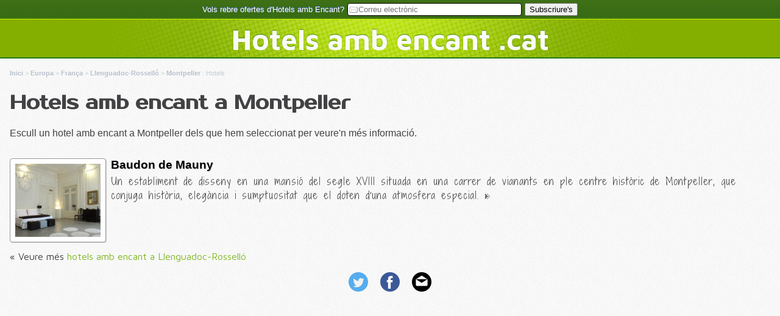

--- FILE ---
content_type: text/html; charset=UTF-8
request_url: https://hotelsambencant.cat/europa/franca/llenguadoc-rossello/montpeller/index.html
body_size: 1903
content:
<!DOCTYPE html>
<html xmlns="http://www.w3.org/1999/xhtml">
<head>
<meta charset="UTF-8" />
<meta http-equiv="Content-Type" content="text/html; charset=utf-8" />
<title>Hotels amb encant a Montpeller - HotelsAmbEncant.cat</title>
<meta name="title" content="Hotels amb encant a Montpeller - HotelsAmbEncant.cat" />
<meta name="description" content="Coneix els millors hotels amb encant a Montpeller, Llenguadoc-Rosselló, França" />
<meta name="keywords" content="hoetls, hotels, otels, França" />
<meta name="viewport" content="width=device-width, initial-scale=1.0">

<link rel="icon" href="/favicon.ico" />
<link rel="shortcut icon" href="/favicon.ico" />
<link rel="stylesheet" type="text/css" -media="handheld" href="/styles/common.css?20190814" />

<link rel="canonical" href="/europa/franca/llenguadoc-rossello/montpeller/index.html" />
</head>

<body>

<div id="mailing_bar">
<form method="post" action="/mailing.php" enctype="multipart/form-data">
 
		<span class="mailingbartext">Vols rebre ofertes d'Hotels amb Encant?</span>
	 
	
	<input type="email" name="mail" placeholder="Correu electrònic" size="32" maxlength="64" class="field" -style="width:99%" />
	
	
	
	<input type="hidden" name="referer" value="" />
	
	<input type="submit" name="enviar" value="Subscriure's" />

</form>
</div>
<header id="page_header">
	<span class="page_header_text"><a href="/" title="Hotels amb encant">Hotels amb encant .cat</a></span>
</header>
<div id="content" style="padding:16px;">

<div id="beadcrumb" class="breadcrumb" itemprop="breadcrumb">
	<span itemscope itemtype="http://data-vocabulary.org/Breadcrumb">
	<a href="/" rel="home" itemprop="url"><span itemprop="title">Inici</span></a> &gt; 
		<span itemprop="child" itemscope itemtype="http://data-vocabulary.org/Breadcrumb">
		<a href="/europa" rel="tag" itemprop="url"><span itemprop="title">Europa</span></a> &gt; 

			<span itemprop="child" itemscope itemtype="http://data-vocabulary.org/Breadcrumb">
			<a href="/europa/franca" rel="tag" itemprop="url"><span itemprop="title">França</span></a>

								 &gt; 
				<span itemprop="child" itemscope itemtype="http://data-vocabulary.org/Breadcrumb">
				<a href="/europa/franca/llenguadoc-rossello" rel="tag" itemprop="url"><span itemprop="title">Llenguadoc-Rosselló</span></a>
								

				
					
						&gt;
						<span itemprop="child" itemscope itemtype="http://data-vocabulary.org/Breadcrumb">
						<a href="/europa/franca/llenguadoc-rossello/montpeller/index.html" rel="tag" itemprop="url"><span itemprop="title">Montpeller</span></a>
												
							:
							<span  itemprop="child" itemscope itemtype="http://data-vocabulary.org/Breadcrumb"><span itemprop="title">Hotels</span>
							</span>
												
						</span>

					
				
								</span>
							</span>
		</span>
	</span>
</div>


<h1 class="h">Hotels amb encant a Montpeller</h1>

<p>Escull un hotel amb encant a Montpeller dels que hem seleccionat per veure'n més informació.</p>


<ul id="listItems" style="list-style-type:none;">

<li class="item" style="vertical-align:top; clear:both;">
<div class="listPhoto" style="width: 140px; height: 120px; float: left; padding:8px; border: 1px #999999 solid; background-color: #FFFFFF; margin-right: 8px; margin-bottom: 16px; display:inline; vertical-align:bottom; box-shadow: 1px 1px 1px #D0D0D0; border-radius:4px;">
<a href="/europa/franca/llenguadoc-rossello/montpeller/baudon_de_mauny.html" title="">
<img src="/thumbnail/140/120/baudon_de_mauny.jpg" alt="" />
</a>
</div>
<h3 -class="hl"><a href="/europa/franca/llenguadoc-rossello/montpeller/baudon_de_mauny.html"><b style="font-weigth: bold; font-size:big; -display: inline; oveflow: hidden; color:#000000; text-decoration: none; text-shadow: #D0D0D0 1px 1px;">Baudon de Mauny</b> <span class="stars"></span></a></h3>
<p style="text-align:left">Un establiment de disseny en una mansió del segle XVIII situada en una carrer de vianants en ple centre històric de Montpeller, que conjuga història, elegància i sumptuositat que el doten d'una atmosfera especial. <a href="/europa/franca/llenguadoc-rossello/montpeller/baudon_de_mauny.html" style="text-decoration:none;"><img src="/images/more.png" alt="&raquo;" style="border:none;" /></a></p>
</li>

</ul>


<div id="nav">
<span class="opt">
&laquo; Veure més <a href="/europa/franca/llenguadoc-rossello">hotels amb encant a Llenguadoc-Rosselló</a>
</span>
</div>


<div class="share_box">

<a class="" href="http://twitter.com/home?status=/europa/franca/llenguadoc-rossello/montpeller/index.html" title="Compartir a Twitter" target="_blank">
<img src="/icons/twitter.png" alt="Twitter" title="Compartir a Twitter" class="share_icon" />
</a>

<a class="" href="https://www.facebook.com/sharer.php?u=/europa/franca/llenguadoc-rossello/montpeller/index.html" title="Compartir a Facebook" target="_blank">
<img src="/icons/facebook.png" alt="FaceBook" title="Compartir a FaceBook" class="share_icon" />
</a>

<a class="" href="mailto:A quí li vols enviar?subject=Hotels amb encant&amp;body=Hotels amb encant a Montpeller - HotelsAmbEncant.cat /europa/franca/llenguadoc-rossello/montpeller/index.html" title="Compartir per correu electrònic" target="_blank">
<img src="/icons/email.png" alt="Correu" title="Compartir per correu electrònic" class="share_icon" />
</a>

</div>

</div>

<!-- Start of StatCounter Code for Default Guide -->
<script type="text/javascript">
var sc_project=8140313; 
var sc_invisible=1; 
var sc_security="5e46cb1e"; 
</script>
<script type="text/javascript"
src="https://www.statcounter.com/counter/counter_xhtml.js"></script>
<noscript><div class="statcounter"><a title="drupal counter"
href="https://statcounter.com/drupal/"
class="statcounter"><img class="statcounter"
src="https://c.statcounter.com/8140313/0/5e46cb1e/1/"
alt="drupal counter" /></a></div></noscript>
<!-- End of StatCounter Code for Default Guide --></body>
</html>


--- FILE ---
content_type: text/css
request_url: https://hotelsambencant.cat/styles/common.css?20190814
body_size: 6915
content:
/*	C S S	*/

@import url(https://fonts.googleapis.com/css?family=Cabin+Sketch:700&text=Hotelsambencant.cat);
@import url(https://fonts.googleapis.com/css?family=Prosto+One);
@import url(https://fonts.googleapis.com/css?family=McLaren);
@import url(https://fonts.googleapis.com/css?family=Shadows+Into+Light+Two|Life+Savers);
/*@import url(http://fonts.googleapis.com/css?family=Economica:700);*/
/*@import url(http://fonts.googleapis.com/css?family=Lobster);*/
@import url(https://fonts.googleapis.com/css?family=Maven+Pro:400,700);
@import url(https://fonts.googleapis.com/css?family=Yanone+Kaffeesatz:400,700);
html {	
	background-color:#FAFAFA;
	background-image:url(img/body_bg.jpg) !important;
}
body {
	font-family: Thaoma, Arial, Verdana, sans-serif, Helvetica;
	color: #424244;
	border: 0px;
	margin-top: 0px;
	margin-right: 0px;
	margin-bottom: 0px;
	margin-left: 0px;
	--margin: 0px;
	padding: 0px;
	--background-color:#FAFAFA;
	--background-image: url(img/content-bg.gif);
	--background-repeat:repeat-x;
	--background-position:top;
}

a:link    {TEXT-DECORATION: none; color: #80B726; -border-bottom:#00CC33 1px dotted}
a:visited {TEXT-DECORATION: none; color: #80B726; -border-bottom:#00CC33 1px dotted}
a:active  {TEXT-DECORATION: none; color: #009900;}
a:hover   {-TEXT-DECORATION: underline; color: #398235; -text-shadow:#F7F7F7 1px 1px 1px}

img.bullet {vertical-align:middle}

img.flag {width: 16px; height: 11px; vertical-align:middle; padding-bottom: 2px; margin-right: 4px; border:none;}

ul.countrieslist {font-size:small; font-weight:bold; line-height:1.8em;}
ul.countrieslist li {list-style:none;}

#directory {margin-top: 32px; margin-bottom: 16px; font-size: small; font-weight: bold;}

span.nobr	{
	white-space: nowrap;
}

#loginform {position:absolute;
display:block;
top: 8px;
right: 16px;}




#page_header {
	margin: 0px;
	padding: 0px;
	height: 62px;
	
	background-color: #84AF00;
	background-image: url(img/header_bg.jpg);
	background-repeat: no-repeat;
	--background-attachment: scroll;
	-background-position: 0pt 70px;
	background-position: top center;
	-color: #424242;
	--font-size: 12px;
	--line-height: 18px;
	font-family: Arial,Helvetica,sans-serif;
	border-top: #CAEE01 1px solid;
	border-bottom: #468701 solid 1px;
	-padding-top: 8px;
	box-shadow: #CCCCCC 0px 1px 2px;

	vertical-align:middle;
	white-space: nowrap;
	overflow: hidden;

}
#page_header .page_header_text {
	display:block;
	text-align:center;
	margin: 0px;
	padding: 4px;
	color:#fff;
	font-family: 'Maven Pro','Life Savers', 'Shadows Into Light Two', Lobster,'Cabin Sketch', "trebuchet ms", Geneva, Arial, Helvetica, sans-serif;
	font-size: 48px;
	font-weight:bold;
	text-shadow:#468701 0 -1px 1px;
	--text-shadow: #EAFEC5 0px -1px 1px;
	--text-shadow: #333333 0px 1px 1px;
	
}
#page_header a {
	-color: #CCFF99;
	color:#FAFAFA;
	text-decoration:none;

	-webkit-transition:color 1s ease-in;  
   -moz-transition:color 1s ease-in;  
   -o-transition:color 1s ease-in;  
   transition:color 1s ease-in; 
}
#page_header a:hover {
	color: #C8DEAE;
}
#page_header p {
	text-align:center;
	margin: 0px;
	padding: 0px;
	color:#adc6e4;
}
#slogan {text-shadow: #EAFEC5 0px -1px 1px; font-face: 'Prosto One';}


#page_footer {
	background: rgb(84,107,0);
	background: linear-gradient(0deg, rgba(84,107,0,1) 0%, rgba(132,175,0,1) 92%, rgba(128,183,38,1) 100%);	
}

#menu {
	background-color:#006633;
	
	-font-family:"Economica";
	-font-weight:700;
	-font-size:14px;
	
	font-size:12px;
	font-weight:bold;
	font-stretch:condensed;
	border-bottom:#003300 1px solid;
	padding: 0px; margin: 0px;
}

#menu table{
-border-collapse: collapse; -border-spacing: 0;
}
#menu table td{
	-padding: 0px; -margin: 0px;
}

#menu img {
	vertical-align: bottom;
	border: none;
}
#menu a {
	color: #FFFFFF;
	text-decoration:none;
}
#menu a:hover {
	-color:#E5E5E5;
}
#menu table {
	-margin:0px;
	-padding:0px;
}

/* Carrousel */
#carrousel {margin-top:0px; padding-top:0px; -border: 1px solid #000; -position:relative; -height:295px; height:148px; --height:590px; width:100%; overflow: hidden; }
#listItems { --position: absolute; --overflow: hidden; list-style:none; margin-top:-8px; margin-bottom:8px; padding:0px;}
li.item {----height: 144px;  height: 140px;}


/* N AV  B A R */

.breadcrumb {
	font-size:small;
	font-size:11px;
	font-stretch:condensed;
	line-height: 1.5em;
color:#c5ccd3; text-decoration:none}
.breadcrumb a {	font-weight:bold;
white-space: nowrap; color:#B7BECD; text-decoration:none; text-shadow: #FFFFFF 0 1px 1px; line-height:1.5em;}
.breadcrumb a:hover {color: #6D85A3}
.breadcrumb

/* Regions and Cities lists */
ul.list {
	list-style-type:none; 
	line-height: 2em;  
	padding-left:0px;
	margin-left: 0px;
}
ul.list li {
	display: inline;
	padding-left:0px;
	margin-left:0px; 
	margin-right: 16px; 
	border-bottom:#CCCCCC 1px solid; 
	margin-bottom: 16px; 
	padding-top: 8px; 
	white-space: nowrap; 	
	font-family:'Maven Pro';
}
ul.list li:first-letter {
	font-weight: 700;
}


/* Places List */
#listItems, #search_results { -position: absolute; overflow: hidden; list-style:none; margin:0px; padding:0px; padding-top:4px; margin-top: 4px;}
li.item { height: 140px; padding-bottom:0px; padding-top:4px; margin-top:0px; overflow:hidden; }
li.item:first-child {padding-top:6px; margin-top:6px; }
li.item h3, .listTitle {margin-bottom: 4px; margin-top:0px; --font-family:'Maven Pro'}
li.item h3 a:hover b, .listTitle a:hover b{color:#666666 !important; text-decoration:underline !important;}
li.item h3 span {font-family:'Yanone Kaffeesatz' }

li.item p {margin-bottom: 4px; margin-top:0px; overflow:hidden; font-family: 'Shadows Into Light Two'; --font-stretch:expanded; letter-spacing: 1px}

img.listThumb {
}

img.listThumb:hover {
opacity: 0.8;
transition: opacity .3s;
-moz-transition: opacity .3s;
-webkit-transition: opacity .3s;
-o-transition: opacity .3s;
}

div.listPhoto {

/*width: 140px; height: 120px; float: left; padding:8px; border: 1px #999999 solid; background-color: #FFFFFF; margin-right: 8px; margin-bottom: 16px; display:inline; vertical-align:bottom; box-shadow: 1px 1px 1px #D0D0D0; border-radius:4px; */ 

	max-width: 25%;
	overflow:hidden;

		--position: absolute;
		--left: 0px;
		--bottom: 0;
		--padding-bottom: 5px;
		/* Firefox */
		-moz-transition: -moz-transform 0.3s ease;
		/* WebKit */
		-webkit-transition: -webkit-transform 0.3s ease;
		/* Opera */
		-o-transition: -o-transform 0.3s ease;
		/* Standard */
		transition: all 0.3s ease;
}
div.listPhoto:hover {
	border-color:#666666 !important;
	/* Firefox */
	-moz-transform: rotate(-3deg) translate(3px, -3px) scale(0.95);
	/* WebKit */
	-webkit-transform: rotate(-3deg) translate(3px, -3px) scale(0.95);
	/* Opera */
	-o-transform: rotate(-3deg) translate(3px, -3px) scale(0.95);
	/* Standard */
	transform: rotate(-3deg) translate(3px, -3px) scale(0.95);
}

li.item h3 a img {
	-moz-transition: -moz-transform 0.1s ease;
	/* WebKit */
	-webkit-transition: -webkit-transform 0.1s ease;
	/* Opera */
	-o-transition: -o-transform 0.1s ease;
	/* Standard */
	transition: all 0.1s ease;
}
li.item h3 a:hover img:nth-child(1) {
	-moz-transform: rotate(6deg);
	-webkit-transform: rotate(6deg);
	-o-transform: rotate(6deg);
	transform: rotate(6deg);
}
li.item h3 a:hover img:nth-child(2) {
	-moz-transform: rotate(-12deg) translate(1px, -3px);
	-webkit-transform: rotate(-12deg) translate(1px, -3px);
	-o-transform: rotate(-12deg) translate(1px, -3px);
	transform: rotate(-12deg) translate(1px, -3px);
}
li.item h3 a:hover img:nth-child(3) {
	-moz-transform: rotate(18deg) translate(-1px, 2px);
	-webkit-transform: rotate(18deg) translate(-1px, 2px);
	-o-transform: rotate(18deg) translate(-1px, 2px);
	transform: rotate(18deg) translate(-1px, 2px);
}
li.item h3 a:hover img:nth-child(4) {
	-moz-transform: rotate(22deg) translate(-3px, -4px);
	-webkit-transform: rotate(22deg) translate(-3px, -4px);
	-o-transform: rotate(22deg) translate(-3px, -4px);
	transform: rotate(22deg) translate(-3px, -4px);
}
li.item h3 a:hover img:nth-child(5) {
	-moz-transform: rotate(-28deg) translate(-1px, -1px);
	-webkit-transform: rotate(-28deg) translate(-1px, -1px);
	-o-transform: rotate(-28deg) translate(-1px, -1px);
	transform: rotate(-28deg) translate(-1px, -1px);
}
li.item h3 a:hover img:nth-child(6) {
	-moz-transform: rotate(34deg);
	-webkit-transform: rotate(34deg);
	-o-transform: rotate(34deg);
	transform: rotate(34deg);
}


/* Place Page elements. */
.placetitle {padding-top: 0px;}
.placetitle a:link, .placetitle a:visited {color:#333333;}
.placetitle a:hover {color:#398235;}

p.placedescription {
	font-family: 'Shadows Into Light Two'; --font-stretch:expanded; 
	letter-spacing: 1px
}

table.contact {
	font-family: 'Yanone Kaffeesatz';
}


/* Home Paragraph. */
p.paragraph {
font-family: 'Maven Pro';
}

/* edit form */
#advice {font-size:small;}

#footer {
	background-color: transparent;
	background-image: url(img/footer_bg.gif);
	background-repeat: repeat-x;
	background-attachment: scroll;
	background-position: top;
	padding-top: 5px;
	padding-right: 5px;
	padding-bottom: 5px;
	padding-left: 5px;
	color: #009900;
	-border-top-width: 1px;
	-border-top-style: solid;
	-border-top-color: #009900;
	text-align: center;
	font-size:12px;
	font-family: Geneva, Arial, Helvetica, sans-serif;
}
#footer a {
	-color: #ffffff;
}

#mailing_box {
	float:right;
	margin-left: 4px;
	margin-bottom: 2px;
	padding: 2px 4px;
	--border: #999966 2px solid;
	border-bottom: #003366 1px solid;
	border-right: #003366 1px solid;
	border-radius: 4px;
	box-shadow: #CCC 1px 1px 2px;
	--background-color: #D6D6B5;
	background-color: #0370A9;
	--background-image:url(img/mailing.gif);
	background-image:url(img/blue_bg.jpg);
	background-position:center top;
	---color: #333333;
	color: #FFF;
	text-shadow:#3863CA 0 -1px 1px;
	font-size:small;
}
#mailing_box p {
	margin: 0px;
}
#mailing_box input.field {
	border: #3863CA 2px solid;
	border-radius: 4px;
	padding: 2px;
	margin:1px;
}

#mailing_box input.field:focus::-webkit-input-placeholder{
   color:#FFF; /*Same input text background color*/
}
#mailing_box input.field:focus:-moz-placeholder {
    color:#FFF;
}
#mailing_box input.field:focus::-moz-placeholder {
    color:#FFF;
}
#mailing_box input.field:focus:-ms-input-placeholder {color:#FFF;} /* Internet Explorer */



/* Top Banner */

#mailing_bar {
	margin: 0px;
	padding: 4px 8px;
	background-color: #2C660E;
	background-image:url(img/mailing_bg.png);
	background-position:bottom;
	background-repeat:repeat-x;
	color: #FFF;
	text-shadow:#3863CA 0 -1px 1px;
	font-size:small;
	text-align:center;
}
#mailing_bar p {
	margin: 0px;
}
#mailing_bar input.field {
	border: 1px solid;
	border-radius: 4px;
	padding: 2px;
	margin:1px;
	
	background-image:url(img/mail_input_bg.gif);
	background-position: 2px;
	background-repeat: no-repeat;
	
	padding-left: 17px;
}
#mailing_bar input.field:focus::-webkit-input-placeholder{
   color:#FFF; /*Same input text background color*/
}
#mailing_bar input.field:focus:-moz-placeholder {
    color:#FFF;
}
#mailing_bar input.field:focus::-moz-placeholder {
    color:#FFF;
}
#mailing_bar input.field:focus:-ms-input-placeholder {color:#FFF;} /* Internet Explorer */

/* search box */
#search_box {
	
	margin-left: 4px;
	margin-bottom: 2px;
	padding: 2px 4px;
	--border: #999966 2px solid;
	border-bottom: #003366 1px solid;
	border-right: #003366 1px solid;
	border-radius: 4px;
	box-shadow: #CCC 1px 1px 2px;
	
	background-image: url(img/header_bg.jpg);
	background-repeat: no-repeat;

/*	background-color: #D6D6B5;
	background-image:url(img/mailing.gif);
	background-position:center top;
*/	
	background-color:#80B726;
	--color: #333333;
	color: #FFF;
	text-shadow:#3863CA 0 -1px 1px;
	font-size:small;
}

#search_btn {
	font-size:large;
	-font-weight:bold;
}
/***************/

#content {
	background-color:#FAFAFA;
	background-image:url(img/body_bg.jpg);
	margin-top:0px;
	border-top: 1px solid #006600;
}

div.content {
	padding: 16px;
}

.stars {vertical-align: top; white-space:nowrap;}
img.star {padding: 0 1px; vertical-align: top; width:12px; height: 12px;}

.ico {width:16px; height: 16px;}



.loginformtxt {font-size: small; color: #336600; }
.textbox {width: 12em; background: url("img/bg-box-trans.png") top repeat-x #FFFFFF; border:#669900 1px solid; padding: 2px;}








.logform {
	overflow:hidden;
	margin-left:auto;
	margin-right:auto;
	
	margin-top: 4px;
}
.logform input {
	margin-bottom: 4px;
}

.logform a, .logform a:link, .logform a:visited {text-decoration:none; color:#333333; font-size:small; font-weight:bold;}
.logform a:hover {color:#666666;}

.logform img {vertical-align:middle;}

.loglist {
	list-style-type: square;
	font-size:10px;
	list-style-position:outside;
	padding: 16px;
}
.loglist li {
	padding-left: 0px;
	margin-left: 0px;
}


#footeroptions {
	text-align:left;
	font-size: 1.4em;
	font-weight:600;
	color:#009900;
	padding-bottom: 4px;
}
#footeroptions a:link, #footeroptions a:visited{color:#000000; text-decoration:none;}
#footeroptions a:hover{color: #666666; text-decoration:none;}
#footeroptions a:hover img{opacity:0.5;filter:alpha(opacity=50)}
#footeroptions img{
	vertical-align:middle;
}

div.license, .license {
	margin-top: 4px;
	margin-bottom: 0px; padding-bottom: 0px; border-bottom: 0px;
	text-align:left;
	-text-shadow:#666 1px 0px 1px;
	font-weight:500;
	font-size:small;
	-font-family:"Courier New", Courier, mono;
	color: #666666;
}
div.license img {vertical-align:middle;margin-bottom: 2px;}

div.deviceversions {
	-margin-top: 8px;
	padding-bottom: 4px;
	font-weight:500;
	font-size:small;
}

.usroptslst {
	list-style-type:none;
	padding: 0px;
}
.usroptslst li {
	padding: 0px;
	margin-bottom: 8px;
}
.usroptslst li a{	text-decoration:none;
	color:#000000;
}
.usroptslst li a:hover{	
	color: #666666;
}

/*	Top Menu List	*/
.mnuItm {
	white-space: nowrap;
	color:#FFFFFF;
	text-decoration:none;
	padding: 4px !important;
	margin: 0px !important;
}
.mnuItm:hover .mnuTxt{
	color:#E5E5E5;
}
.mnuItm:hover img {
	opacity:0.8;filter:alpha(opacity=80);
}
/*	Top Menu List RIGHT	*/
.topmenulist {
	list-style-type:none;
	display: inline;
	margin: 0px; padding: 0px;
}
.topmenulist li {
	-padding: 0px;
	display: inline;
	margin-left: 0px;
	marginright: 0px;
	border-left: #003300 1px solid;
	padding-left: 4px;
	padding-right: 4px;
		white-space: nowrap;
}
.topmenulist li img {
	vertical-align:middle;
}
.topmenulist li a {
	text-decoration:none;
	color: #FFFFFF;
}
.topmenulist li a:hover{	
	color: #666666;
}

/*	Top Menu List LEFT	*/
.topmenulistleft {
	padding-left: 0px;
	margin: 0px; padding-right: 0px;
	list-style-type:none;
	display: inline;
}
.topmenulistleft li {
	-padding: 0px;
	display: inline;
	margin-right: 0px;
	margin-left: 0px;
	border-right: #003300 1px solid;
	-border-left:  #690 1px solid;
	padding-left: 4px;
	padding-right: 4px;
		white-space: nowrap;
}
.topmenulistleft li:last-child {
	-border-right: none;
}
.topmenulistleft li img {
	vertical-align:middle;
}
.topmenulistleft li a {
	text-decoration:none;
	color:#FFFFFF;
}
.topmenulistleft li a:hover{	
	color: #666666;
}


/* Categories */
.sidebarmenu {
	list-style-type:none;
	padding: 0px;
	margin: 0px;
	display:block;
	-background-color: #F0FFF0;
	font-size:12px;
	font-weight:bold;
	text-shadow: #CCC 1px 1px 1px
}
.sidebarmenuitem, .sidebarmenu li {
	kk-display:block;
	font-family:"trebuchet MS", Verdana, sans-serif, Helvetica, Thaoma, Arial;
	text-decoration:none;
	background:#FFFFFF;
	margin:0px;
	padding: 0px;
}
.sidebarmenuitemlink, .sidebarmenuitem a, .sidebarmenu li a{
	display:block;
	text-decoration:none;
	color:#003300;
	border-bottom: #009900 1px solid;
	padding-top: 2px;
	padding-left: 4px;
	padding-bottom: 2px;
	padding-right: 4px;
	background-image:url(img/footer-bg.gif);
	background-repeat:repeat-x;
	background-position:top;
	
	margin-bottom:0px;
}
.sidebarmenu li a img.bullet{
	width: 16px;
	height: 16px;
}
.sidebarmenu li a:hover{
	display:block;
	text-decoration:none;
	color: #758d38;
	background-color: #FFFFCC;
	background-image:url(img/foot-bg.gif);
	background-repeat:repeat-x;
	background-position:top;
}

.sidebarmenu li a:hover img{
	opacity:0.6;filter:alpha(opacity=60)
}


/* Vignettes */

.faixa {
	font-family:"trebuchet MS", Verdana, sans-serif, Helvetica, Thaoma, Arial !important;
}


/* Recipe */
.recipetitle {color: #f28500; font-weight:bold; font-family:"trebuchet ms", Geneva, Arial, Helvetica, sans-serif; font-size:1.8em; text-shadow: 1px 1px #CCC;
}
.recipetitle a {color: #f28500;}
.recipetitle a:hover {color: #F2a520; -text-decoration:blink;}

.h {
	text-shadow: 0px 1px 1px #FFF;
	font-family:'Prosto One';
}

p.directions {
	-text-align: justify;
}

.authorship {
	font-size:small;
	color:#666666;
}

.review, .rating {color:#999999;}

.seasons a {white-space:nowrap;}
span.seasons a:hover img.bullet{opacity:0.7;filter:alpha(opacity=70)}

img.avatar {
	width:180px;
	border: 1px solid #666666;
}

img.photo {
	-border: 1px solid #666666;
	border: 1px #999999 solid; background-color: #FFFFFF;
	padding:8px;
	box-shadow: 1px 1px 1px #D0D0D0; border-radius:4px;
	margin-right: 16px;
	margin-bottom: 16px;

	transition: all 0.5s ease;
}

a:hover  img.photo {
	border: 1px solid #666666;
	opacity:0.9;filter:alpha(opacity=90);
}

div#photos a:hover img.photo:nth-child(1) {
	-moz-transform: rotate(6deg);
	-webkit-transform: rotate(6deg);
	-o-transform: rotate(6deg);
	transform: rotate(6deg);
	
	transition: all 0.5s ease;
}

div.bookingbutton {
	text-align:center; font-size:large; font-weight:bold; text-decoration:none; 
	margin: 16px 0;
}
div.bookingbutton:hover {
	-backgound-color:#99CC00;
}

a.booklink {
	border:#336633 1px solid; 
	padding: 32px; 
	box-shadow: 1px 1px 1px #C0C0C0; 
	text-shadow:#363 0px -1px 1px; 
	border-radius: 8px; 
	color:#FFFFFF; 
	background-color: #80B726;
	white-space: nowrap;
	max-width:100%;
	overflow:hidden;
	text-overflow:ellipsis;
transition-duration: 0.2s;
  transition-timing-function: linear;
  transition-delay: 0s;
}
a.booklink:hover {
	-color: #C1E624;
	background-color: #90C736;
	border: #339933 1px solid;
	box-shadow: 1px 1px 1px #999;
}



.date {
	font-size:small;
	font-style:italic;
	color:#356520;
}

/* Metadata */

a[rel="permalink"], a.permalink {
	text-decoration:none;
	-white-space:nowrap; 
	word-wrap: break-word;
	overflow:hidden;
}

/* DIV voting */

#voting {float:right; padding-left: 9px; padding-bottom:8px; text-align:center}

/* ____ */

ol.itemslist{
	font-size:12px;
	font-stretch:condensed;
	font-weight:bold;
	color: #758d38;
	-font-family: "Trebuchet MS",Tahoma,Arial;
	padding-left:16px;
	list-style-position: outside;
	margin-left: 0px;
}

ul.itemslist{
	list-style-image:url(img/bullet-icon.gif);
	font-size:12px;
	font-stretch:condensed;
	font-weight:bold;
	color: #758d38;
	-font-family: "Trebuchet MS",Tahoma,Arial;
	padding-left:16px;
	list-style-position: outside;
	margin-left: 0px;
}
ul.itemslist li, .itemslist li, .item{
	margin-bottom: 4px;
	margin-left: 0px;
	padding-left: 0px;
}
ul.itemslist li a {
	-color:#356520;
}

ul.tagslist{
	list-style-image:url(img/bullet-tag.gif);
	margin-left: 0px;
	padding-left:20px;
	list-style-position: outside;
	font-stretch:condensed;
	font-weight:bold;
}
ul.tagslist li{
	margin-bottom: 4px;
	margin-left: 0px;
	padding-left: 0px;
}

ul.userslist{
	list-style-image:url(img/bullet-user.gif);
	margin-left: 0px;
	padding-left:16px;
	list-style-position: outside;
	font-stretch:condensed;
	font-weight:bold;
	font-size:12px;
}
ul.userslist li{
	margin-bottom: 4px;
	margin-left: 0px;
	padding-left: 0px;
}

ul.commentslist{
	list-style-image:url(img/bullet-comment.gif);
	margin-left: 0px;
	padding-left:16px;
	list-style-position: outside;
	font-stretch:condensed;
	font-weight:bold;
	font-size:12px;
}
ul.commentslist li{
	margin-bottom: 4px;
	margin-left: 0px;
	padding-left: 0px;
}
ul.commentslist li .cmt{
	font-size:10px;
	color: #333333; 
	font-weight: normal;
}

/*
a.tag {
	border: 1px solid #CC9900;
	border-radius: 8px 2px 2px 8px; -moz-border-radius: 8px 2px 2px 8px; -webkit-border-radius: 8px 2px 2px 8px;
	padding-right: 2px;
	padding-left: 8px;
	background: #F9E28A;
	text-decoration: none;
	color:#666600;
	box-shadow: 1px 1px #CCCCCC;
	margin: 1px;
	font-size: 11px;
}

a.tag:hover {
	background: #E6BE22;
}
*/


/*  T A G S  */

	.cloud {
		margin: 50px;
		padding: 0;
		list-style: none;
		-width: 370px;
	}
	.cloud .tag  {
		margin: 3px;
		padding: 0;
		float: left;
		position: relative;
		display: block;
		overflow: hidden;
	}
	.cloud .tag a {
		font: bold 11px/22px 'Lucida Grande', Arial, Sans-serif;
		text-decoration: none;
		margin: 1px;
		display: block;
		text-decoration: none;
		background: #fecd62;
		color: #a97837;
		padding: 0 11px 0 22px;
		background: #fcc65e;
		background: -webkit-gradient(linear, left top, left bottom, from(#fede82), to(#fcc65e));
		background: -moz-linear-gradient(top,  #fede82,  #fcc65e);
		text-shadow: 0 1px 0 rgba(255,255,255,0.65);
		
		-webkit-border-radius: 0 3px 3px 0;
		-moz-border-radius: 0 3px 3px 0;
		border-radius: 0 3px 3px 0;
		
		-webkit-box-shadow: 0 1px 0 0 rgba(255,255,255,0.4) inset, 0 -1px 0 0 #eebd55, 0 1px 0 0 #daa03b, 1px 0 0 0 #e2af47;
		-moz-box-shadow: 0 1px 0 0 rgba(255,255,255,0.4) inset, 0 -1px 0 0 #eebd55, 0 1px 0 0 #daa03b, 1px 0 0 0 #e2af47;
		box-shadow: 0 1px 0 0 rgba(255,255,255,0.4) inset, 0 -1px 0 0 #eebd55, 0 1px 0 0 #daa03b, 1px 0 0 0 #e2af47;
		
			transition-duration: 0.2s;
  transition-timing-function: linear;
  transition-delay: 0s;

	}
	.cloud .tag:before {
		content: '';
		height: 0;
		width: 0;
		position: absolute;
		top: 0;
		left: 0;
		border-color: #FAFAFA transparent;
		border-width: 12px 12px 12px 0;
		border-style: solid;
	}
	.cloud .tag a:after {
		content: '';
		height: 6px;
		width: 6px;
		background: #FFF;
		position: absolute;
		top: 50%;
		left: 8px;
		margin: -3px 0 0 0;
		
		-webkit-border-radius: 3px;
		-moz-border-radius: 3px;
		border-radius: 3px;
		
		-webkit-box-shadow: 0 0 0 1px #e8af4d inset, 0 1px 2px 0 rgba(0,0,0,0.25) inset;
		-moz-box-shadow: 0 0 0 1px #e8af4d inset, 0 1px 2px 0 rgba(0,0,0,0.25) inset;
		box-shadow: 0 0 0 1px #e8af4d inset, 0 1px 2px 0 rgba(0,0,0,0.25) inset;

	}
.cloud .tag a:hover {
	color:#DEAD45;
	transition-duration: 0.2s;
  transition-timing-function: linear;
  transition-delay: 0s;
}

/* P A G E S */
h2.pagetitle img {vertical-align:middle;}
div.pagetext {margin-left:40px;}


.bigform input {
	font-size: 1.2em;
}
/*  T A B L E S  __________________________ */
table.invisible {
	width: 100%;
	margin: 0px;
}
table.invisible, td.invisible {
	margin: 0px;
	border: 0px;
	vertical-align: top;
}




img {
	border:none;
}

FORM, DIV.textarea {
	font-family : Verdana,  Arial, Helvetica, sans-serif;
}

hr {border-style: dashed; border: solid; color: #0054e3; -background-color: #0054e3; height: 1px; border: 0;}






/* Form elements */
.boto { cursor: pointer; background-color: #bbbbff; border: 1px #000099 groove; -filter: Chroma(Color=555555);}
.textbox { }
.checkbox { -background-color: #FFFFFF; background-image: none; cursor: pointer; -filter: Chroma(Color=#FFFFFF);}
/* !border: 1px #000000 outset;	*/

.TextBox		
{
	font-family: Tahoma,Verdana; 
	font-size:10pt; 
	color:#000000; 
	background-color:#FFFFFF; 
	border:#000000; 
	border-style:groove; 
	border-top-width:1px; 
	border-bottom-width:1px; 
	border-right-width:1px; 
	border-left-width:1px;

}

.InputBox		
{
	font-family: Tahoma,Verdana; 
	font-size:10pt; 
	color:white; 
	background-color:#0099FF; 
	border:black; 
	border-style:groove; 
	border-top-width:1px; 
	border-bottom-width:1px; 
	border-right-width:1px; 
	border-left-width:1px;

}




/* definicio 2 */
.textfield {
    color: #000000;
    font-size: 11px;
    font-family: verdana, arial, "trebuchet MS", helvetica, sans-serif;
    font-style: normal;
    border-style: solid;
    border-width: 1px;
    border-color: #000000;
    background:#bdd6ea;
	}

input[type='text'], input[type='password'], textarea {-background:url(img/content-bg.gif) #FFFFFF repeat-x top;}

acronym, abbr, .help {
	cursor: help;
}

.rss > a {
	color: #000000;
	font-size:small;
	vertical-align: middle;
	text-decoration:none;
}

.rss img {vertical-align:middle;}

/* Pagebar (Page list) */
.pagebar {
	padding: 0.2em 0em;
	margin-right: 0.1em;
	margin-bottom: 1.0em;
	-border: 1px solid #fff;
	text-decoration: none;
	text-align: center;
	font-size:11px;
}

.pagebar a, .this-page {
	color:#FF6600;
	border: 1px solid #FF6600;
	text-decoration: none;
	padding: 0.2em 0.5em;
	background: #fff;
}

.pagebar a:visited {
	color: #FFAA82;
	border: 1px solid #FF6600;
	text-decoration: none;
	padding: 0.2em 0.5em;
}

.pagebar .this-page {
	border: 1px solid #FF6600;
	padding: 0.2em 0.5em;
	font-weight: bold;
	background: #FF6600;
	color: #fff;
}

.pagebar a:hover {
	color: #FFAA82;
	border-color: #FFAA82;
}
/*
.pagebar .break {
	padding: 2px 6px 2px 6px;
	border: none;
	background: #fff;
	text-decoration: none;
}

.pagebar .inactive
{
   border: 1px solid #cccccc;
	 color: #ccc;
   text-decoration: none;
   padding: 0.2em 0.5em;
}
*/



/* Comments */

.balloon {-width: 100%}
tr.comment {-width: 100%}
td.user {width: 50px;}
table.comments {width: 100%}



/* Social Share */
.socialnets a {
	white-space: nowrap;
}

/* Options */
div#optionslist {
	margin: 16px;
}
.option {text-align:center; font-size:9px; display: inline-table; margin-left:8px; margin-right:8px; max-width:64px; line-height:6pt;}
.option a {text-decoration: none; color: #666666;}
.option a:hover {opacity:0.4; filter:alpha(opacity=40);}

#nav {
	clear:both;
	margin-top: 8px;
}
#nav .opt {
	font-family:'Maven Pro';
	text-shadow: #FFF 0px 1px 1px;
}

/* A P P  O P T I O N S */

#options {text-align:center; font-size:10px; padding-top: 16px; clear:both;}
#options ul {list-style:none; }
#options li {text-align:center; display:inline-table; clear:both; margin-right: 32px;}
#options a {text-decoration:none; color:#000000;}
#options a:hover {color: #666666;opacity:0.4; filter:alpha(opacity=40);}


/* Share */
.share_box{
	display:block;
	text-align:center;
	padding: 8px;
}
.share_box img.share_icon{
	padding: 8px;
}

.share_box img.share_icon:hover{
	opacity: 0.6;
}

/* Media print */
@media print {
    .no_print {display:none; visibility: hidden;}
	
	#mailing_bar {display:none; visibility: hidden;}
	#page_header h1{-vertical-align: bottom; -font-size:18px}
	#loginform, #leftsidebar, #rightsidebar, #menu, #options, .socialnets {display:none}
	#favorite {display:none} /* Fav star */
	#footer {visibility:hidden}
	.license {visibility:visible;}
	
	#contact {display:none;}
	#like {display:none;}

}

@media handheld {
div.listThumb_ {
padding:4px;
border-radius:2px;
}
/*
    .no_print {display:none; visibility: hidden;}

	#header {vertical-align: top; height: 46px;}
	#header h1{font-size:24px; margin-top:0px; padding-top:0px;}
	#header h1 a{margin-top:0px; padding-top:0px;}
	
	#loginform, #leftsidebar, #rightsidebar, #qrcode, #slogan {display:none}
	
	#menu li {border:none;}
	#menu .mnuTxt {display:none}
	#menu img {-display:block;}

	.helptext{display:none;}
	
	#footer {visibility:hidden}
	.license {visibility:visible;}
	.deviceversions {visibility:visible;}
*/
}

/* Landscape */
@media screen and (max-width: 640px)
{
	.no_mobi {display:none; visibility: hidden;}

	#mailing_box {display: none;}

	.mailingbartext {display:none; visibility: hidden;}
	input.field {max-width:50%}


	div.listPhoto {
	--padding:4px !important;
	padding:0px !important;
	border-radius:2px !important;
	}
	
	div.listThumb {
	-width: 70px;
	-height: 60px;
	}

    .no_print {display:none; visibility: hidden;}

	#page_header {vertical-align: middle; height: 42px;}
	#page_header .page_header_text{font-size:24px; margin-top:4px; padding-top:2px; -vertical-align:middle; overflow:hidden;}
	#page_header .page_header_text a{margin-top:0px; padding-top:0px;}
	
	#loginform, #leftsidebar, #qrcode, #slogan {display:none;visibility:hidden;}
	
	#menu li {border:none;}
	#menu .mnuTxt {display:none}
	#menu img {-display:block;}

	.helptext{display:none;}
	
	#footer {visibility:hidden}
	.license {visibility:visible;}
	.deviceversions {visibility:visible;}
	
	#carrousel {height:538px;}
	li.item {height: 126px; }
}

/* Portrait */
@media screen and (max-width: 320px)
{
	.mailingbartext {display:none; visibility: hidden;}
	input.field {max-width:50%}

div.listThumb {
padding:4px;
border-radius:2px;
}
    .no_print {display:none; visibility: hidden;}

	#page_header {vertical-align: top; height: 32px;}
	#page_header .page_header_text{font-size:22px; margin-top:2px; padding-top:0px;}
	#page_header .page_header_text a{margin-top:0px; padding-top:0px;}
	
	#loginform, #leftsidebar, #rightsidebar, #qrcode, #slogan {display:none}
	
	#menu li {border:none;}
	#menu .mnuTxt {display:none}
	#menu img {-display: inline;}
	
	.helptext{display:none;}
	
	.forumsubjectsindex .comment {display:none;}
	
	#footer {visibility:hidden}
	.license {visibility:visible;}
	.deviceversions {visibility:visible;}
}

/* iPhone & Android devices 
@media only screen and (max-device-width: 480px) {

div.listThumb_ {
padding:4px;
border-radius:2px;
}
	.mailingbartext {display:none; visibility: hidden;}

    .no_print {display:none; visibility: hidden;}

	#header {vertical-align: top; height: 46px;}
	#header h1{font-size:24px; margin-top:0px; padding-top:0px;}
	#header h1 a{margin-top:0px; padding-top:0px;}
	
	#loginform, #leftsidebar, #rightsidebar, #qrcode, #slogan {display:none;visibility:hidden;}
	
	#menu ul {width:100%;}
	#menu li {border:none;}
	#menu .mnuTxt {display:none}
	#menu img {-display: inline;}

	.helptext{display:none;}
	
	#footer {visibility:hidden}
	.license {visibility:visible;}
	.deviceversions {visibility:visible;}
}
*/

--- FILE ---
content_type: text/css; charset=utf-8
request_url: https://fonts.googleapis.com/css?family=Cabin+Sketch:700&text=Hotelsambencant.cat
body_size: -53
content:
@font-face {
  font-family: 'Cabin Sketch';
  font-style: normal;
  font-weight: 700;
  src: url(https://fonts.gstatic.com/l/font?kit=QGY2z_kZZAGCONcK2A4bGOj0I_1o5NL0I4GmGgZhwsW-Rk2nLq8tUA&skey=ed1957a6296b121e&v=v23) format('woff2');
}
